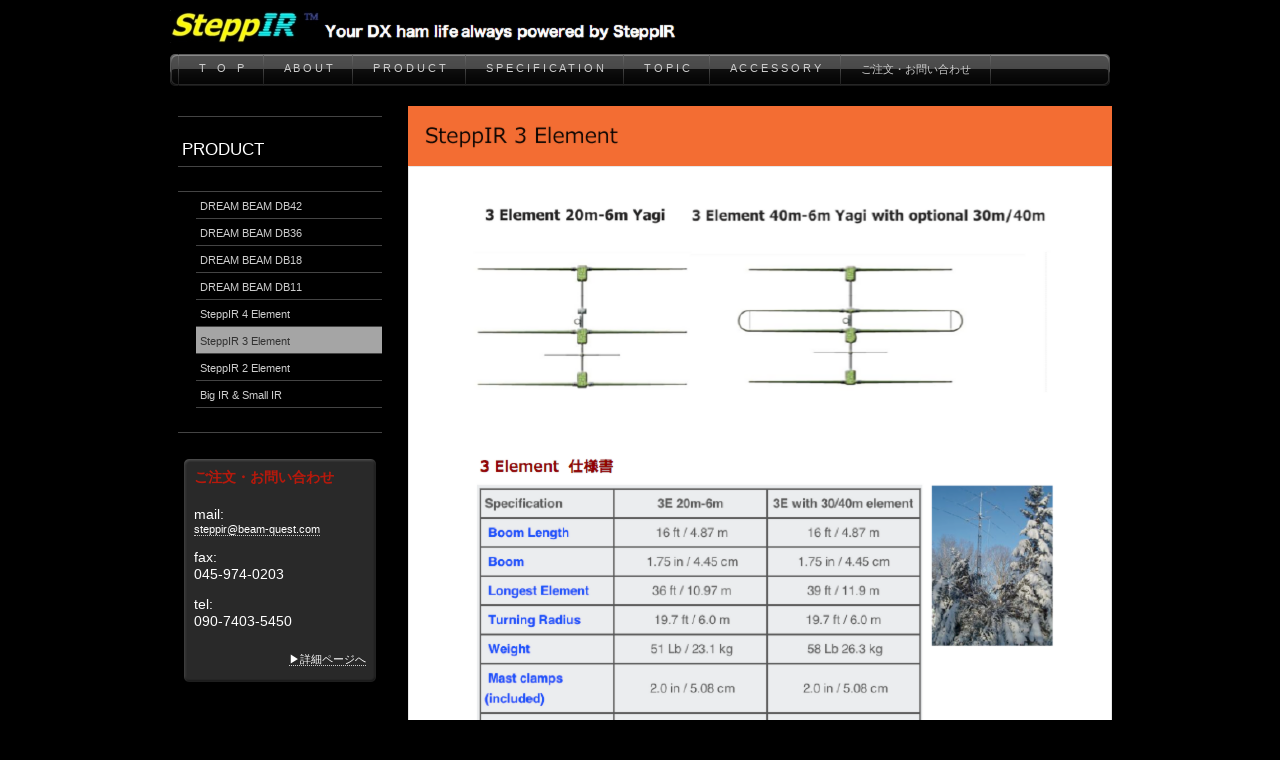

--- FILE ---
content_type: text/html
request_url: http://beam-quest.com/3ele.html
body_size: 12619
content:
<!DOCTYPE html>
<html lang="ja-JP">
<head>
<meta http-equiv="content-type" content="text/html; charset=UTF-8" />
<meta name="robots" content="index" />
<meta name="keywords" content="SteppIR, ３ Element, ３エレメント, YAESU, ICOM, KENWOOD, ALPHA, SteppIR, ステップIR, BEAM QUEST, ビームクエスト, モノバンド八木アンテナ, 八木アンテナ, ビームアンテナ, DX, 7MHz, 10MHz, アマチュア無線, ハム, モノバンダー, トライバンダー, マルチバンダー" />
<meta name="description" content="SteppIR 3 Elementについて。" />



<meta property="og:title" content="SteppIR 3 Element" />
<meta property="og:type" content="website" />
<meta property="og:image" content="http://www.beam-quest.com/bdflashinfo/thumbnail.png" />
<meta property="og:url" content="http://www.beam-quest.com/3ele.html" />
<meta property="og:site_name" content="SteppIR 公式日本総代理店" />
<meta property="og:description" content="SteppIR 3 Elementについて。" />

<title>SteppIR 3 Element</title>

<link rel="stylesheet" type="text/css" href="_module/layout/style.css" id="layout-css" />
<link rel="stylesheet" type="text/css" href="_module/layout/_else.css" id="options-css" />
<link rel="stylesheet" type="text/css" href="_module/theme/default08/style.css" id="theme-css" />
<link rel="stylesheet" type="text/css" href="3ele.css?3418747550v503m" id="page-css" />
<script type="text/javascript" src="_module/js/script.js?l=0,t=default08,f=g,fs=m,c=043c" charset="utf-8" id="script-js"></script>
<!-- custom_tags_start -->
<script type="text/javascript">
</script>
<!-- custom_tags_end -->

<script type="text/javascript">
<!--

  var _gaq = _gaq || [];
  _gaq.push(['_setAccount', 'UA-31078611-1']);
  _gaq.push(['_trackPageview']);

  (function() {
    var ga = document.createElement('script'); ga.type = 'text/javascript'; ga.async = true;
    ga.src = ('https:' == document.location.protocol ? 'https://ssl' : 'http://www') + '.google-analytics.com/ga.js';
    var s = document.getElementsByTagName('script')[0]; s.parentNode.insertBefore(ga, s);
  })();

//-->
</script>
</head>
<body id="L03" class="ML00">
<div id="page" class="thunder-bg"><div class="wind-bg">
<h1 id="page-title">SteppIR 3 Element</h1>
<noscript><div id="no-script"><img src="_module/js/parts/noscript.gif" width="600" height="30" alt="Enable JavaScript in your browser. このウェブサイトはJavaScriptをオンにしてご覧下さい。" /><br /></div></noscript>

<div id="area-header" class="area noskin"><div class="wrap">
<div class="atl"></div><div class="atr"></div><div class="atc"></div><div class="amm"><div class="aml"></div><div class="amr"></div><div class="amc">
<div id="bk197" class="block plain"><div class="col-1"><div class="standard skin-6 type-2"><div class="lhm mgn">
<div class="column set-1"><!--グローバルメニューE-->
<p><span class="img"><img src="_src/sc734/steppir_logo_960x103_neon.jpg" width="150" height="34" alt="steppir_logo_960x103_neon.jpg" /></span><span class="img"><img src="_src/sc786/83X83N838A815B839383V838783b83g81i2012-04-262012.35.2881j.png" width="360" height="24" alt="スクリーンショット（2012-04-26 12.35.28）.png" /></span></p><!--一番大きなサイトメニューをつくるテンプレートです。-->
<div class="menuh"><div class="menu-e"><div class="mbox">
<div class="mwrap top"><span class="li1"><a href="index.html" class="mn1">T　O　P</a></span></div>
<div class="mwrap"><span class="li1"><a href="about1.html" class="mn1">A B O U T</a></span></div>
<div class="mwrap"><span class="li1"><a href="db42.html" class="mn1">P R O D U C T</a></span></div>
<div class="mwrap"><span class="li1"><a href="spec1.html" class="mn1">S P E C I F I C A T I O N</a></span></div>
<div class="mwrap"><span class="li1"><a href="topic1.html" class="mn1">T O P I C</a></span></div>
<div class="mwrap"><span class="li1"><a href="accessory.html" class="mn1">A C C E S S O R Y</a></span></div>
<div class="mwrap btm"><span class="li1"><a href="order.html" class="mn1">ご注文・お問い合わせ</a></span></div></div></div></div></div>
</div></div></div></div>
</div></div><div class="abl"></div><div class="abr"></div><div class="abc"></div></div></div>

<div id="area-billboard" class="area noskin"><div class="wrap">
<div class="atl"></div><div class="atr"></div><div class="atc"></div><div class="amm"><div class="aml"></div><div class="amr"></div><div class="amc">
<div id="bk198" class="block plain"><div class="col-1"><div class="simple skin-1 type-1"><div class="lhm mgn">
<div class="column nocontents">

</div>
</div></div></div></div>
</div></div><div class="abl"></div><div class="abr"></div><div class="abc"></div></div></div>

<div id="area-contents" class="area noskin"><div class="wrap">
<div class="atl"></div><div class="atr"></div><div class="atc"></div><div class="amm"><div class="aml c-aml"></div><div class="amr c-amr"></div><div class="amc c-amc">

<div id="main-group"><div class="core">
<div id="area-main" class="area noskin areamgn"><div class="wrap">
<div class="atl"></div><div class="atr"></div><div class="atc"></div><div class="amm"><div class="aml"></div><div class="amr"></div><div class="amc">
<div id="bk199" class="block plain"><div class="col-1 picbk"><div class="simple skin-1 type-1"><div class="lhm">
<div class="column set-1">
<p><span class="img"><img src="_src/sc592/3ele835E83C83g838B.png" width="704" height="60" alt="3eleタイトル.png" /></span></p></div>
</div></div></div></div>


<div id="bk200" class="block plain framed"><div class="col-1"><div class="simple skin-3 type-1"><div class="lhm frame-1"><div class="btl"></div><div class="btr"></div><div class="btc"></div><div class="bmm"><div class="bml"></div><div class="bmr"></div><div class="bmc">
<div class="column set-1">
<p><span class="img"><img src="_src/sc558/83X83N838A815B839383V838783b83g81i2012-04-162021.05.5281j.png" width="600" height="781" alt="スクリーンショット（2012-04-16 21.05.52）.png" /></span></p>
<div class="h3"><h3><span class="fsize_ll">アンテナ性能</span></h3></div>
<div class="hr"></div>
<p><span class="img"><img src="_src/sc559/83X83N838A815B839383V838783b83g81i2012-04-162021.06.1781j.png" width="600" height="875" alt="スクリーンショット（2012-04-16 21.06.17）.png" /></span><br /></p>
<div class="h3"><h3><span class="fsize_ll">7MHz/10MHz用ダイポール</span>（オプション）</h3></div>
<div class="hr"></div>
<p><span class="img"><img src="_src/sc560/83X83N838A815B839383V838783b83g81i2012-04-162021.06.3481j.png" width="600" height="825" alt="スクリーンショット（2012-04-16 21.06.34）.png" /></span><br /></p></div></div></div><div class="bbl"></div><div class="bbr"></div><div class="bbc"></div>
</div></div></div></div>
</div></div><div class="abl"></div><div class="abr"></div><div class="abc"></div></div></div></div>

<div id="area-side-b" class="area noskin side-group"><div class="wrap">
<div class="atl"></div><div class="atr"></div><div class="atc"></div><div class="amm"><div class="aml"></div><div class="amr"></div><div class="amc">

</div></div><div class="abl"></div><div class="abr"></div><div class="abc"></div></div></div></div>

<div id="area-side-a" class="area noskin areamgn side-group"><div class="wrap">
<div class="atl"></div><div class="atr"></div><div class="atc"></div><div class="amm"><div class="aml"></div><div class="amr"></div><div class="amc">
<div id="bk201" class="block plain"><div class="col-1"><div class="standard skin-6 type-2"><div class="lhm mgn">
<div class="column set-1">
<div class="menuv"><div class="menu-a">
<ul>
<li class="li1"><span class="mn1 nolink"><span class="fsize_ll" style="color:#ffffff;">PRODUCT</span></span><span class="mn1 nolink"></span><ul>
<li class="li2"><span style="color:#ffffff;"><a href="db42.html" class="mn2">DREAM BEAM DB42</a></span></li>
<li class="li2"><span style="color:#ffffff;"><a href="db36.html" class="mn2">DREAM BEAM DB36</a></span></li>
<li class="li2"><span style="color:#ffffff;"><a href="db18.html" class="mn2">DREAM BEAM DB18</a></span></li>
<li class="li2"><span style="color:#ffffff;"><a href="db11.html" class="mn2">DREAM BEAM DB11</a></span></li>
<li class="li2"><span style="color:#ffffff;"><a href="4ele.html" class="mn2">SteppIR 4 Element</a></span></li>
<li class="li2"><span style="color:#ffffff;"><a href="3ele.html" class="mn2 cr">SteppIR 3 Element</a></span></li>
<li class="li2"><span style="color:#ffffff;"><a href="2ele.html" class="mn2">SteppIR 2 Element</a></span></li>
<li class="li2"><span style="color:#ffffff;"><a href="bigirsmallir.html" class="mn2">Big IR &amp; Small IR</a></span></li>
</ul><span class="mn1 nolink"></span></li>
</ul></div></div></div>
</div></div></div></div>


<div id="bk202" class="block index"><div class="col-1"><div class="standard skin-6 type-2"><div class="lhn mgn-xw">
<table class="table">
<tr><td class="ctl tdl"></td><td class="ctc tdc"></td><td class="ctr tdr"></td></tr>
<tr><td class="cml"></td><td class="cmc set-1">
<!--目次（1段）-->
<p><strong><span class="fsize_l" style="color:#b7190c;">ご注文・お問い合わせ</span></strong></p>
<p class="ar"></p>
<p><span class="fsize_l" style="color:#ffffff;">mail:</span><br />
<span style="color:#ffffff;"><a href="mailto:steppir@beam-quest.com">steppir@beam-quest.com</a></span><br />
<br />
<span class="fsize_l" style="color:#ffffff;">fax:</span><br />
<span class="fsize_l" style="color:#ffffff;">045-974-0203</span><br />
<br />
<span class="fsize_l" style="color:#ffffff;">tel:</span><br />
<span class="fsize_l" style="color:#ffffff;">090-7403-5450</span><br />
<br /></p>
<p class="ar"><a href="order.html">▶詳細ページへ</a></p></td><td class="cmr"></td></tr>
<tr><td class="cbl"></td><td class="cbc"></td><td class="cbr"></td></tr>
</table>
</div></div></div></div>
</div></div><div class="abl"></div><div class="abr"></div><div class="abc"></div></div></div>

</div></div><div class="abl"></div><div class="abr"></div><div class="abc"></div></div></div>
<div id="blank-footer"></div>
</div></div>

<div id="area-footer" class="area noskin"><div class="wrap">
<div class="atl"></div><div class="atr"></div><div class="atc"></div><div class="amm"><div class="aml"></div><div class="amr"></div><div class="amc">
<div id="bk204" class="block plain"><div class="col-1"><div class="simple skin-4 type-2"><div class="lhm mgn">
<div class="column set-1">
<div class="hr"></div></div>
</div></div></div></div>


<div id="bk205" class="block plain"><div class="col-1"><div class="simple skin-3 type-1"><div class="lhm mgn">
<div class="column set-1"><!--グローバルメニューA メニューをつくるテンプレートです。-->
<div class="menuh"><div class="menu-a">
<ul>
<li class="li1 top"><span style="color:#ffffff;"><a href="index.html" class="mn1">TOP</a></span></li>
<li class="li1"><span style="color:#ffffff;"><a href="about1.html" class="mn1">ABOUT</a></span></li>
<li class="li1"><span style="color:#ffffff;"><a href="db42.html" class="mn1">PRODUCT</a></span></li>
<li class="li1"><span style="color:#ffffff;"><a href="spec1.html" class="mn1">SPECIFICATION</a></span></li>
<li class="li1"><span style="color:#ffffff;"><a href="topic1.html" class="mn1">TOPIC</a></span></li>
<li class="li1"><span style="color:#ffffff;"><a href="accessory.html" class="mn1">ACCESSORY</a></span></li>
<li class="li1 btm"><span style="color:#ffffff;"><a href="order.html" class="mn1">ご注文・お問い合わせ</a></span></li>
</ul></div></div>
<div class="hr"></div></div>
</div></div></div></div>


<div id="bk206" class="block plain"><div class="col-1"><div class="simple skin-4 type-2"><div class="lhn">
<div class="column set-1"><!--目次（2段）-->
<p><span class="img noborder"><a href="corporate.html"><img src="_src/sc783/bq_logo3.jpg" width="180" height="24" alt="bq_logo3.gif" /><img src="_src/sc787/bq_logo3.jpg" width="180" height="24" alt="bq_logo3.gif" class="over-img" /></a></span>　<a href="corporate.html">株式会社ビームクエスト 会社案内</a></p>
<p class="ar"><span class="fsize_ss" style="color:#7f7f7f;">Copyright 2012 BEAM QUEST. All Rights Reserved</span><span class="fsize_ss" style="color:#7f7f7f;">.</span></p></div>
</div></div></div></div>
</div></div><div class="abl"></div><div class="abr"></div><div class="abc"></div></div></div>
</body>
</html>

--- FILE ---
content_type: text/css
request_url: http://beam-quest.com/_cnskin/043c/css/theme.css
body_size: 31794
content:
@charset "utf-8";
/* theme setting
--------------------------------------------------------- */

/* ---------- areaframe ---------- */
/*(areaframe-4)*/
.areaframe-4 .atl,.area .areaframe-4 .atl	{ background-image:url(src/areaskin/af4.gif);}	.areaframe-4 .atr,.area .areaframe-4 .atr	{ background-image:url(src/areaskin/af4.gif);}
.areaframe-4 .abl,.area .areaframe-4 .abl	{ background-image:url(src/areaskin/af4.gif);}	.areaframe-4 .abr,.area .areaframe-4 .abr	{ background-image:url(src/areaskin/af4.gif);}
.areaframe-4 .atc,.area .areaframe-4 .atc	{ background-image:url(src/areaskin/af4.gif);}	.areaframe-4 .abc,.area .areaframe-4 .abc	{ background-image:url(src/areaskin/af4.gif);}
.areaframe-4 .aml,.area .areaframe-4 .aml	{ background-image:url(src/areaskin/af4.gif);}	.areaframe-4 .amr,.area .areaframe-4 .amr	{ background-image:url(src/areaskin/af4.gif);}
.areaframe-4 .amc,.area .areaframe-4 .amc	{ background-image:url(src/areaskin/af4.gif);}
/*(areaframe-8)*/
.areaframe-8 .atl,.area .areaframe-8 .atl	{ background-image:url(src/areaskin/af8.gif);}	.areaframe-8 .atr,.area .areaframe-8 .atr	{ background-image:url(src/areaskin/af8.gif);}
.areaframe-8 .abl,.area .areaframe-8 .abl	{ background-image:url(src/areaskin/af8.gif);}	.areaframe-8 .abr,.area .areaframe-8 .abr	{ background-image:url(src/areaskin/af8.gif);}
.areaframe-8 .atc,.area .areaframe-8 .atc	{ background-image:url(src/areaskin/af8.gif);}	.areaframe-8 .abc,.area .areaframe-8 .abc	{ background-image:url(src/areaskin/af8.gif);}
.areaframe-8 .aml,.area .areaframe-8 .aml	{ background-image:url(src/areaskin/af8.gif);}	.areaframe-8 .amr,.area .areaframe-8 .amr	{ background-image:url(src/areaskin/af8.gif);}
.areaframe-8 .amc,.area .areaframe-8 .amc	{ background-image:url(src/areaskin/af8.gif);}

/* ---------- blockframe ---------- */
.frame-1,.frame-2,.frame-3 { margin-bottom:5px;}
.framed .mgn .bmc	{ padding-top:8px; padding-left:10px; padding-right:10px;}
/*(frame-1.#FFF)*/
.type-1 .frame-1 .btl	{ background-image:none;}	.type-1 .frame-1 .btr	{ background-image:none;}
.type-1 .frame-1 .bbl	{ background-image:none;}	.type-1 .frame-1 .bbr	{ background-image:none;}
.type-1 .frame-1 .btc	{ background-image:none;}	.type-1 .frame-1 .bbc	{ background-image:none;}
.type-1 .frame-1 .bml	{ background-image:none;}	.type-1 .frame-1 .bmr	{ background-image:none;}
.type-1 .frame-1 .bmc	{ background-image:none;}
.type-1 .frame-1	{ border:1px solid #E7E7E7;}
/*(frame-1.#000)*/
.type-2 .frame-1 .btl	{ background-image:none;}	.type-2 .frame-1 .btr	{ background-image:none;}
.type-2 .frame-1 .bbl	{ background-image:none;}	.type-2 .frame-1 .bbr	{ background-image:none;}
.type-2 .frame-1 .btc	{ background-image:none;}	.type-2 .frame-1 .bbc	{ background-image:none;}
.type-2 .frame-1 .bml	{ background-image:none;}	.type-2 .frame-1 .bmr	{ background-image:none;}
.type-2 .frame-1 .bmc	{ background-image:none;}
.type-2 .frame-1	{ border:1px solid #202020;}

/*(frame-2.#FFF)*/
.type-1 .frame-2 .btl	{ background-image:url(src/blockskin/share/1_bf2.png);}	.type-1 .frame-2 .btr	{ background-image:url(src/blockskin/share/1_bf2.png);}
.type-1 .frame-2 .bbl	{ background-image:url(src/blockskin/share/1_bf2.png);}	.type-1 .frame-2 .bbr	{ background-image:url(src/blockskin/share/1_bf2.png);}
.type-1 .frame-2 .btc	{ background-image:url(src/blockskin/share/1_bf2.png);}	.type-1 .frame-2 .bbc	{ background-image:url(src/blockskin/share/1_bf2.png);}
.type-1 .frame-2 .bml	{ background-image:url(src/blockskin/share/1_bf2.png);}	.type-1 .frame-2 .bmr	{ background-image:url(src/blockskin/share/1_bf2.png);}
.type-1 .frame-2 .bmc	{ background-image:url(src/blockskin/share/1_bf2.png);}
/*(frame-2.#000)*/
.type-2 .frame-2 .btl	{ background-image:url(src/blockskin/share/2_bf2.png);}	.type-2 .frame-2 .btr	{ background-image:url(src/blockskin/share/2_bf2.png);}
.type-2 .frame-2 .bbl	{ background-image:url(src/blockskin/share/2_bf2.png);}	.type-2 .frame-2 .bbr	{ background-image:url(src/blockskin/share/2_bf2.png);}
.type-2 .frame-2 .btc	{ background-image:url(src/blockskin/share/2_bf2.png);}	.type-2 .frame-2 .bbc	{ background-image:url(src/blockskin/share/2_bf2.png);}
.type-2 .frame-2 .bml	{ background-image:url(src/blockskin/share/2_bf2.png);}	.type-2 .frame-2 .bmr	{ background-image:url(src/blockskin/share/2_bf2.png);}
.type-2 .frame-2 .bmc	{ background-image:url(src/blockskin/share/2_bf2.png);}

/*(frame-3.#FFF)*/
.type-1 .frame-3 .btl	{ background-image:url(src/blockskin/share/1_bf3.gif);}	.type-1 .frame-3 .btr	{ background-image:url(src/blockskin/share/1_bf3.gif);}
.type-1 .frame-3 .bbl	{ background-image:url(src/blockskin/share/1_bf3.gif);}	.type-1 .frame-3 .bbr	{ background-image:url(src/blockskin/share/1_bf3.gif);}
.type-1 .frame-3 .btc	{ background-image:url(src/blockskin/share/1_bf3.gif);}	.type-1 .frame-3 .bbc	{ background-image:url(src/blockskin/share/1_bf3.gif);}
.type-1 .frame-3 .bml	{ background:#F1F1F1 url(src/blockskin/share/1_bf3.gif);}	.type-1 .frame-3 .bmr	{ background:#F1F1F1 url(src/blockskin/share/1_bf3.gif);}
.type-1 .frame-3 .bmc	{ background:#F1F1F1 url(src/blockskin/share/1_bf3.gif);}
/*(frame-3.#000)*/
.type-2 .frame-3 .btl	{ background-image:url(src/blockskin/share/2_bf3.gif);}	.type-2 .frame-3 .btr	{ background-image:url(src/blockskin/share/2_bf3.gif);}
.type-2 .frame-3 .bbl	{ background-image:url(src/blockskin/share/2_bf3.gif);}	.type-2 .frame-3 .bbr	{ background-image:url(src/blockskin/share/2_bf3.gif);}
.type-2 .frame-3 .btc	{ background-image:url(src/blockskin/share/2_bf3.gif);}	.type-2 .frame-3 .bbc	{ background-image:url(src/blockskin/share/2_bf3.gif);}
.type-2 .frame-3 .bml	{ background:#F1F1F1 url(src/blockskin/share/2_bf3.gif);}	.type-2 .frame-3 .bmr	{ background:#F1F1F1 url(src/blockskin/share/2_bf3.gif);}
.type-2 .frame-3 .bmc	{ background:#F1F1F1 url(src/blockskin/share/2_bf3.gif);}

/* ---------- pageparts ---------- */
/* :moviebutton */
/*(#FFF)*/
.type-1 a.movieButton	{ margin-bottom:5px; padding:9px 0 12px 3px; border-width:0; background:url(src/blockskin/share/1_ic_bdmovie_l.gif) no-repeat;}
.type-1 a.movieButton span	{ padding:9px 45px 12px 20px; background:url(src/blockskin/share/1_ic_bdmovie_r.gif) no-repeat right top; color:#000; font-weight:bold;}
.type-1 a.movieButton:hover	{ background:url(src/blockskin/share/1_ic_bdmovie_l.gif) no-repeat;}
.type-1 a.movieButton:hover span	{ background-image:url(src/blockskin/share/1_ic_bdmovie_r_on.gif); color:#000;}
/*(#000)*/
.type-2 a.movieButton	{ margin-bottom:5px; padding:9px 0 12px 3px; border-width:0; background:url(src/blockskin/share/2_ic_bdmovie_l.gif) no-repeat;}
.type-2 a.movieButton span	{ padding:9px 45px 12px 20px; background:url(src/blockskin/share/2_ic_bdmovie_r.gif) no-repeat right top; color:#000; font-weight:bold;}
.type-2 a.movieButton:hover	{ background:url(src/blockskin/share/2_ic_bdmovie_l.gif) no-repeat;}
.type-2 a.movieButton:hover span	{ background-image:url(src/blockskin/share/2_ic_bdmovie_r_on.gif); color:#000;}
*:first-child+html a.movieButton{ padding:0 0 12px 3px;}/*forIE7*/

/* :bdset-2 */
/*(#FFF)*/
.type-1 .bdset-2 .bdprint a,.type-1 .bdset-2 .bdtext a	{ width:54px; height:22px; margin-right:0; background-color:transparent;}
.type-1 .bdset-2 .bdprint a	{ background-image:url(src/blockskin/share/1_ic_bdprint2.png);}
.type-1 .bdset-2 .bdtext a.size-l	{ width:26px; margin-right:0; background-image:url(src/blockskin/share/1_ic_bdtext2_l.png);}
.type-1 .bdset-2 .bdtext a.size-m	{ width:26px; margin-right:0; background-image:url(src/blockskin/share/1_ic_bdtext2_m.png);}
.type-1 .bdset-2 .bdtext a.size-s	{ width:26px; margin-right:0; background-image:url(src/blockskin/share/1_ic_bdtext2_s.png);}
.type-1 .bdset-2 .bdprint a:hover	{ background-color:transparent; background-image:url(src/blockskin/share/1_ic_bdprint2_on.png);}
.type-1 .bdset-2 .bdtext a.size-l:hover	{ background-color:transparent; background-image:url(src/blockskin/share/1_ic_bdtext2_l_on.png);}
.type-1 .bdset-2 .bdtext a.size-m:hover	{ background-color:transparent; background-image:url(src/blockskin/share/1_ic_bdtext2_m_on.png);}
.type-1 .bdset-2 .bdtext a.size-s:hover	{ background-color:transparent; background-image:url(src/blockskin/share/1_ic_bdtext2_s_on.png);}
/*(#000)*/
.type-2 .bdset-2 .bdprint a,.type-2 .bdset-2 .bdtext a	{ width:54px; height:22px; margin-right:0; background-color:transparent;}
.type-2 .bdset-2 .bdprint a	{ background-image:url(src/blockskin/share/2_ic_bdprint2.png);}
.type-2 .bdset-2 .bdtext a.size-l	{ width:26px; margin-right:0; background-image:url(src/blockskin/share/2_ic_bdtext2_l.png);}
.type-2 .bdset-2 .bdtext a.size-m	{ width:26px; margin-right:0; background-image:url(src/blockskin/share/2_ic_bdtext2_m.png);}
.type-2 .bdset-2 .bdtext a.size-s	{ width:26px; margin-right:0; background-image:url(src/blockskin/share/2_ic_bdtext2_s.png);}
.type-2 .bdset-2 .bdprint a:hover	{ background-color:transparent; background-image:url(src/blockskin/share/2_ic_bdprint2_on.png);}
.type-2 .bdset-2 .bdtext a.size-l:hover	{ background-color:transparent; background-image:url(src/blockskin/share/2_ic_bdtext2_l_on.png);}
.type-2 .bdset-2 .bdtext a.size-m:hover	{ background-color:transparent; background-image:url(src/blockskin/share/2_ic_bdtext2_m_on.png);}
.type-2 .bdset-2 .bdtext a.size-s:hover	{ background-color:transparent; background-image:url(src/blockskin/share/2_ic_bdtext2_s_on.png);}

/* :breadcrumb-1 */
/*(#FFF)*/
.type-1 .breadcrumb-1 em	{ color:#004040;}
.type-1 .breadcrumb-1 span	{ padding:0;}
/*(#000)*/
.type-2 .breadcrumb-1 em	{ color:#408080;}
.type-2 .breadcrumb-1 span	{ padding:0;}

/* :link-top */
.link-top,.link-top:hover	{ display:inline-block; height:31px;}/*forSafari3IE7*/
/*(#FFF)*/
.type-1 .link-top,
.type-1 .link-top:visited,
.type-1 .link-top:hover	{ padding-right:82px; border-width:0; background:transparent url(src/blockskin/share/1_ic_linktop.gif) no-repeat right top;}
.type-1 .link-top span	{ display:none;}
/*(#000)*/
.type-2 .link-top,
.type-2 .link-top:visited,
.type-2 .link-top:hover	{ padding-right:82px; border-width:0; background:transparent url(src/blockskin/share/2_ic_linktop.gif) no-repeat right top;}
.type-2 .link-top span	{ display:none;}

/* :pagenavigation */
/*(#FFF)*/
.type-1 .bdnavi-numbers2	{ display:block; line-height:1;}
.type-1 .bdnavi-numbers2 a,
.type-1 .bdnavi-numbers2 a:visited,
.type-1 .bdnavi-numbers2 a:hover	{ background-color:transparent;}
.type-1 .bdnavi-numbers2 a.top span.num,.type-1 .bdnavi-numbers2 span.top	{ border-left:1px dotted #336666;}
.type-1 .bdnavi-numbers2 span.num	{ padding:3px; border-right:1px dotted #336666; zoom:1;}
.type-1 .bdnavi-numbers2 span.num span	{ padding:1px 6px; background:#336666; color:#FFF;}
.type-1 .bdnavi-numbers2 a span.num span	{ background:transparent; color:#336666;}
.type-1 .bdnavi-numbers2 a:hover span.num span	{ background:#333333; color:#FFF;}
/*(#000)*/
.type-2 .bdnavi-numbers2	{ display:block; line-height:1;}
.type-2 .bdnavi-numbers2 a,
.type-2 .bdnavi-numbers2 a:visited,
.type-2 .bdnavi-numbers2 a:hover	{ background-color:transparent;}
.type-2 .bdnavi-numbers2 a.top span.num,.type-2 .bdnavi-numbers2 span.top	{ border-left:1px dotted #336666;}
.type-2 .bdnavi-numbers2 span.num	{ padding:3px; border-right:1px dotted #336666; zoom:1;}
.type-2 .bdnavi-numbers2 span.num span	{ padding:1px 6px; background:#336666; color:#fff;}
.type-2 .bdnavi-numbers2 a span.num span	{ background:transparent; color:#336666;}
.type-2 .bdnavi-numbers2 a:hover span.num span	{ background:#333333; color:#fff;}

/* :picture decoration */
/*(#FFF)*/
.type-1 .frill img	{ padding:3px; border:1px dotted #000;}
.type-1 .frill a:hover img	{ border-color:#B1B1B1;}
/*(#000)*/
.type-2 .frill img	{ padding:3px; border:1px dotted #EEE;}
.type-2 .frill a:hover img	{ border-color:#B1B1B1;}

/* ---------- contents ---------- */
/* ---------- skin-1 simple (#FFF) ---------- */
/*(0-1)*/
.skin-1 a	{ border:0; background-color:#EFA195; color:#000;}
.skin-1 a:visited	{ border:0; background-color:#EFA195; color:#000;}
.skin-1 a:hover	{ border:0; background-color:#D5D5D5; color:#000;}
.skin-1 span.img a	{ background:none;}
.skin-1 span.img a:hover img	{ background:#B1B1B1;}
.skin-1 p,.skin-1 div.kakomi,.skin-1 blockquote,.skin-1 ul,.skin-1 ol { padding-bottom:16px; color:#000;}
.skin-1 p,.skin-1 li,.skin-1 .lined dt,.skin-1 .tabular th,.skin-1 .bubble th,.album .skin-1 td.cmc,.album .skin-1 .img .mc	{ color:#000;}
.skin-1 .affix,.skin-1 .lined .affix	{ color:#444;}
.skin-1 p.lead	{ color:#2A2A2A; font-weight:bold;}
/*(0-2)*/
.skin-1 .disc li	{ margin-left:18px; padding-left:0; list-style-type:disc;}
.skin-1 li .disc li	{ margin-left:10px; padding-left:15px; background:url(src/blockskin/skin-1/li2.gif) no-repeat left 7px; list-style-type:none;}
.skin-1 .none li,.skin-1 li .none li	{ background-image:none;}
/*(0-3)*/
.skin-1 .hr	{ height:30px; padding-bottom:16px; background-image:url(src/blockskin/skin-1/hr.gif);}
/*(1)*/
.skin-1 .h2	{ padding-bottom:20px;}
.skin-1 h2	{ color:#0D0D0D; font-weight:bold;}
/*(2)*/
.skin-1 .h3	{ padding-bottom:18px;}
.skin-1 h3	{ padding:5px 0 6px 8px; border-left:4px solid #000;}
.skin-1 h3,.skin-1 h3 a	{ color:#000; font-weight:bold;}
/*(3)*/
.skin-1 h4	{ padding-bottom:12px; color:#2A2A2A; font-weight:bold;}
/*(4)*/
/*(5)*/
.skin-1 .blockquote	{ display:block; margin-left:30px; padding:14px 16px; background-image:none; background-color:#E1E1DC;}
/*(6)*/
.skin-1 p.kakomi	{ margin-left:30px; padding:14px 16px; border:1px solid #000; background-color:transparent;}
/*(7)*/
.skin-1 p.note	{ padding-left:6px; background:url(src/blockskin/skin-1/note.png) no-repeat left 4px; color:#6D6D6D;}
/*(8)*/
.skin-1 address	{ color:#5F5F5F;}
/*(9-1)*/
.skin-1 .lined	{ margin:0;}
.skin-1 .indent td	{ width:77%;}
.skin-1 .lined dt	{ border-bottom:0; font-weight:bold;}
.skin-1 .lined dd	{ padding-top:8px;}
.skin-1 .lined .affix	{ margin-top:4px;}
* html .skin-1 .lined dt	{ padding-top:10px; padding-bottom:8px;}
* html .skin-1 .lined dd	{ padding:10px 0;}
* html .skin-1 .lined .affix	{ margin-top:10px; margin-left:15px;}
/*(9-2)*/
.skin-1 .tabular	{ margin:0;}
.skin-1 .tabular .table	{ border-top:1px solid #000; border-left:1px solid #000;}
.skin-1 .tabular th,.skin-1 .tabular td	{ border-right:1px solid #000; border-bottom:1px solid #000;}
.skin-1 .tabular th	{ padding:10px 15px;}
.skin-1 .tabular td	{ padding-bottom:10px;}
.skin-1 .tabular .balloon	{ margin:10px 15px 0px 15px;}
.skin-1 .tabular .affix	{ margin-left:15px; padding-bottom:0;}
/*(9-3)*/
.skin-1 .bubble	{ margin:0;}
.skin-1 .bubble th	{ padding:2px 0 0; border-width:0; background:none;}
.skin-1 .bubble td	{ padding:2px 0 0; border-width:0;}
.skin-1 .bubble .affix	{ margin-left:8px; padding-bottom:0;}
/*(10)(11)*/
.tab .skin-1 h2	{ background:#ECECEB url(src/blockskin/skin-1/tab_h2.gif) no-repeat 15px center; color:#000;}
.tab .skin-1 h2:hover	{ background-color:#efa195; background-image:url(src/blockskin/skin-1/tab_h2_on.gif); color:#000;}
.tab .skin-1 .cr h2	{ background-color:#E1E1DC; background-image:url(src/blockskin/skin-1/tab_h2_cr.gif); color:#000;}
.tab .skin-1 .bwrap	{ border-width:0 !important; background-color:#E1E1DC;}
.tab .opt-1 .skin-1 h2, .tab .opt-2 .skin-1 h2, .tab .opt-3 .skin-1 h2, .tab .opt-4 .skin-1 h2	{ padding:8px 20px 7px 27px; font-weight:normal;}
.tab .opt-1 .skin-1 .box, .tab .opt-2 .skin-1 .box, .tab .opt-3 .skin-1 .box, .tab .opt-4 .skin-1 .box	{ padding:20px 30px;}
.tab .opt-5 .skin-1 h2, .tab .opt-6 .skin-1 h2, .tab .opt-7 .skin-1 h2, .tab .opt-8 .skin-1 h2	{ padding:8px 8px 7px 8px; font-weight:normal; background-image:none;}
.tab .opt-5 .skin-1 .box, .tab .opt-6 .skin-1 .box, .tab .opt-7 .skin-1 .box, .tab .opt-8 .skin-1 .box	{ padding:10px 30px;}
/*(12)*/
.accordion .skin-1 .h2	{ padding-bottom:0;}
.accordion .skin-1 h2	{ padding:8px 20px 6px 27px; background:#ECECEB url(src/blockskin/skin-1/tab_h2.gif) no-repeat 15px center; color:#000; font-weight:normal;}
.accordion .skin-1 h2:hover	{ background-color:#efa195; background-image:url(src/blockskin/skin-1/tab_h2_on.gif); color:#000;}
.accordion .skin-1 .cr h2	{ background-color:#E1E1DC; background-image:url(src/blockskin/skin-1/tab_h2_cr.gif); color:#000;}
.accordion .skin-1 .box	{ padding:8px 20px; background-color:#E1E1DC;}
/*(15-2)*/
.album .skin-1 td.cmc	{ color:#393939;}
.album .skin-1 .cmc span.img a:hover	{ border:0;}
.album .skin-1 .cmc span.img a img	{ padding:5px; background:#E5E5E5;}
.album .skin-1 .cmc span.img a:hover img	{ padding:5px; background:#B1B1B1;}


/* ---------- skin-2 simple (#000) ---------- */
/*(0-1)*/
.skin-2 a	{ border:0; background-color:; color:#FFF;}
.skin-2 a:visited	{ border:0; background-color:#efa195; color:#000;}
.skin-2 a:hover	{ border:0; background-color:#D5D5D5; color:#000;}
.skin-2 span.img a	{ background:none;}
.skin-2 span.img a:hover img	{ background:#B1B1B1;}
.skin-2 p,.skin-2 div.kakomi,.skin-2 blockquote,.skin-2 ul,.skin-1 ol { padding-bottom:16px; color:#FFF;}
.skin-2 p,.skin-2 li,.skin-2 .lined dt,.skin-2 .tabular th,.skin-2 .bubble th,.album .skin-2 td.cmc,.album .skin-2 .img .mc	{ color:#FFF;}
.skin-2 .lined dd,.skin-2 .tabular td,.skin-2 .bubble td	{ color:#FFF;}
.skin-2 .affix,.skin-2 .lined .affix	{ color:#999;}
.skin-2 p.lead	{ color:#FFF; font-weight:bold;}
/*(0-2)*/
.skin-2 .disc li	{ margin-left:18px; padding-left:0; list-style-type:disc;}
.skin-2 li .disc li	{ margin-left:10px; padding-left:15px; background:url(src/blockskin/skin-2/li2.gif) no-repeat left 7px; list-style-type:none;}
.skin-2 .none li,.skin-2 li .none li	{ background-image:none;}
/*(0-3)*/
.skin-2 .hr	{ height:30px; padding-bottom:16px; background-image:url(src/blockskin/skin-2/hr.gif);}
/*(1)*/
.skin-2 .h2	{ padding-bottom:20px;}
.skin-2 h2	{ color:#FFF; font-weight:bold;}
/*(2)*/
.skin-2 .h3	{ padding-bottom:18px;}
.skin-2 h3,.skin-2 h3 a	{ color:#FFF; font-weight:bold;}
/*(3)*/
.skin-2 h4	{ padding-bottom:12px; color:#FFF; font-weight:bold;}
/*(4)*/
/*(5)*/
.skin-2 .blockquote	{ display:block; margin-left:30px; padding:14px 16px; background-image:none; background-color:#333;}
/*(6)*/
.skin-2 p.kakomi	{ margin-left:30px; padding:14px 16px; border:1px solid #666; background-color:transparent;}
/*(7)*/
.skin-2 p.note	{ padding-left:6px; background:url(src/blockskin/skin-2/note.png) no-repeat left 4px; color:#FFF;}
/*(8)*/
.skin-2 address	{ color:#FFF;}
/*(9-1)*/
.skin-2 .lined	{ margin:0;}
.skin-2 .lined dt	{ border-bottom:0; font-weight:bold;}
.skin-2 .lined dd	{ padding-top:8px;}
.skin-2 .lined .affix	{ margin-top:4px;}
* html .skin-2 .lined dt	{ padding-top:10px; padding-bottom:8px;}
* html .skin-2 .lined dd	{ padding:10px 0;}
* html .skin-2 .lined .affix	{ margin-top:10px; margin-left:15px;}
/*(9-2)*/
.skin-2 .tabular	{ margin:0;}
.skin-2 .tabular .table	{ border-top:1px solid #000; border-left:1px solid #000;}
.skin-2 .tabular th,.skin-2 .tabular td	{ border-right:1px solid #000; border-bottom:1px solid #000; background-color:#333;}
.skin-2 .tabular th	{ padding:10px 15px;}
.skin-2 .tabular td	{ padding-bottom:10px;}
.skin-2 .tabular .balloon	{ margin:10px 15px 0px 15px;}
.skin-2 .tabular .affix	{ margin-left:15px; padding-bottom:0;}
/*(9-3)*/
.skin-2 .bubble	{ margin:0;}
.skin-2 .bubble th	{ padding:2px 0 0; background:none; border-width:0;}
.skin-2 .bubble td	{ padding:2px 0 0; border-width:0;}
.skin-2 .bubble .affix	{ margin-left:8px; padding-bottom:0;}
/*(10)(11)*/
.tab .skin-2 h2	{ background:#666 url(src/blockskin/skin-2/tab_h2.gif) no-repeat 15px center; color:#FFF;}
.tab .skin-2 h2:hover	{ background-color:#efa195; background-image:url(src/blockskin/skin-2/tab_h2_on.gif); color:#000;}
.tab .skin-2 .cr h2	{ background-color:#333; background-image:url(src/blockskin/skin-2/tab_h2_cr.gif); color:#FFF;}
.tab .skin-2 .bwrap	{ border-width:0 !important; background-color:#333;}
.tab .opt-1 .skin-2 h2, .tab .opt-2 .skin-2 h2, .tab .opt-3 .skin-2 h2, .tab .opt-4 .skin-2 h2	{ padding:8px 20px 7px 27px; font-weight:normal;}
.tab .opt-1 .skin-2 .box, .tab .opt-2 .skin-2 .box, .tab .opt-3 .skin-2 .box, .tab .opt-4 .skin-2 .box	{ padding:20px 30px;}
.tab .opt-5 .skin-2 h2, .tab .opt-6 .skin-2 h2, .tab .opt-7 .skin-2 h2, .tab .opt-8 .skin-2 h2	{ padding:8px 8px 7px 8px; font-weight:normal; background-image:none;}
.tab .opt-5 .skin-2 .box, .tab .opt-6 .skin-2 .box, .tab .opt-7 .skin-2 .box, .tab .opt-8 .skin-2 .box	{ padding:10px 30px;}
/*(12)*/
.accordion .skin-2 .h2	{ padding-bottom:0;}
.accordion .skin-2 h2	{ padding:8px 20px 6px 27px; background:#666 url(src/blockskin/skin-2/tab_h2.gif) no-repeat 15px center; color:#FFF; font-weight:normal;}
.accordion .skin-2 h2:hover	{ background-color:#efa195; background-image:url(src/blockskin/skin-2/tab_h2_on.gif); color:#000;}
.accordion .skin-2 .cr h2	{ background-color:#333; background-image:url(src/blockskin/skin-2/tab_h2_cr.gif); color:#FFF;}
.accordion .skin-2 .box	{ padding:8px 20px; background-color:#333;}
/*(15-2)*/
.album .skin-2 td.cmc	{ color:#FFF;}
.album .skin-2 .cmc span.img a:hover	{ border:0;}
.album .skin-2 .cmc span.img a img	{ padding:5px; background:#E5E5E5;}
.album .skin-2 .cmc span.img a:hover img	{ padding:5px; background:#B1B1B1;}


/* ---------- menu ---------- */
/* :menuh */
.menuh ul	{ padding-bottom:0;}
.menuh a,.menuh a:visited	{ background-color:transparent;}
/*(13-B.h.#FFF)*/
.type-1 .menuh .menu-b .nolink	{ color:#999;}
.type-1 .menuh .menu-b li	{ padding:0 10px 0 14px; border-width:0; background:url(src/blockskin/skin-1/menuh.gif) no-repeat left center;}
.type-1 .menuh .menu-b li.top	{ padding-left:0; border:0; background:none;}
.type-1 .menuh .menu-b a	{ color:#000; background-color:transparent;}
.type-1 .menuh .menu-b a:hover	{ background:#EFA195; color:#000;}
.type-1 .menuh .menu-b .cr,.type-1 .menuh .menu-b .cr:hover	{ background:#EFA195; color:#000;}
.type-1 .menuh .menu-b a,.type-1 .menuh .menu-b .nolink	{ padding:0 5px;}
/*(13-B.h.#000)*/
.type-2 .menuh .nolink,.type-2 .menuv .nolink	{ color:#4E4E4E;}
.type-2 .menuh .menu-b li	{ padding:0 10px 0 14px; border-width:0; background:url(src/blockskin/skin-2/menuh.gif) no-repeat left center;}
.type-2 .menuh .menu-b li.top	{ padding-left:0; border:0; background:none;}
.type-2 .menuh .menu-b a	{ color:#FFF;  background-color:transparent;}
.type-2 .menuh .menu-b a:hover	{ background:#efa195; color:#000;}
.type-2 .menuh .menu-b .cr,.type-2 .menuh .menu-b .cr:hover	{ background:#efa195; color:#000;}
.type-2 .menuh .menu-b a,.type-2 .menuh .menu-b .nolink	{ padding:0 5px;}

/* :menuv */
.menuv ul	{ padding-bottom:0;}
.menuv .menu-d ul	{ padding-bottom:16px;}
.menuv .menu-d li ul	{ padding-bottom:0;}
.menuv a,.menuv a:visited,.menuv .cr	{ background-color:transparent;}
/*(13-D.v.#FFF)*/
.type-1 .menuv .menu-d .li1 .mc	{ padding:3px; border:1px dotted #000;}
.type-1 .menuv .menu-d a	{ padding:4px 11px 2px 11px; background:#000 url(src/blockskin/skin-1/menuv_arr.gif) no-repeat right center; color:#FFF; text-decoration:none;}
.type-1 .menuv .menu-d a:hover	{ background-color:#EFA195;}
.type-1 .menuv .menu-d .li1	{ margin-bottom:10px;}
.type-1 .menuv .menu-d .tl,.type-1 .menuv .menu-d .tr,.type-1 .menuv .menu-d .bl,.type-1 .menuv .menu-d .br	{ height:0; background:none;}
.type-1 .menuv .menu-d .tc,.type-1 .menuv .menu-d .bc	{ height:0; background:none;}
.type-1 .menuv .menu-d .ml,.type-1 .menuv .menu-d .mr	{ background:none;}
.type-1 .menuv .menu-d .mc	{ padding:0 16px; background:none;}
.type-1 .menuv .menu-d .li1:hover .tl,.type-1 .menuv .menu-d .li1:hover .tr,.type-1 .menuv .menu-d .li1:hover .bl,.type-1 .menuv .menu-d .li1:hover .br	{ background:none; }
.type-1 .menuv .menu-d .li1:hover .tc,.type-1 .menuv .menu-d .li1:hover .bc	{ background:none;}
.type-1 .menuv .menu-d .li1:hover .ml,.type-1 .menuv .menu-d .li1:hover .mr	{ background:none;}
.type-1 .menuv .menu-d .li1:hover .mc	{ background:none;}
.type-1 .menuv .menu-d .li1:hover a	{ color:#000;}
.type-1 .menuv .menu-d .nolink:hover .tl,.type-1 .menuv .menu-d .nolink:hover .tr,.type-1 .menuv .menu-d .nolink:hover .bl,.type-1 .menuv .menu-d .nolink:hover .br	{ background:none;}
.type-1 .menuv .menu-d .nolink:hover .tc,.type-1 .menuv .menu-d .nolink:hover .bc	{ background:none;}
.type-1 .menuv .menu-d .nolink:hover .ml,.type-1 .menuv .menu-d .nolink:hover .mr	{ background:none;}
.type-1 .menuv .menu-d .nolink:hover .mc	{ background:none;}
.type-1 .menuv .menu-d .nolink span	{ padding:4px 11px 2px 11px; background:#CCC url(src/blockskin/skin-1/menuv_arr.gif) no-repeat right center; color:#FFF;}
.type-1 .menuv .menu-d .cr .tl,.type-1 .menuv .menu-d .cr .tr,.type-1 .menuv .menu-d .cr .bl,.type-1 .menuv .menu-d .cr .br	{ background:none !important;}
.type-1 .menuv .menu-d .cr .tc,.type-1 .menuv .menu-d .cr .bc	{ background:none !important;}
.type-1 .menuv .menu-d .cr .ml,.type-1 .menuv .menu-d .cr .mr	{ background:none !important;}
.type-1 .menuv .menu-d .cr .mc	{ background:none !important;}
.type-1 .menuv .menu-d .cr .mn1	{ background:#EFA195 url(src/blockskin/skin-1/menuv_arr.gif) no-repeat right center; color:#000;}
.type-1 .menuv .menu-d .li2	{ margin-bottom:8px; padding-left:15px;}
.type-1 .menuv .menu-d .mn2	{ padding:1px 0 0 5px; border-left:3px solid #000; background:none; color:#000;}
.type-1 .menuv .menu-d .mn2:hover	{ background:#EFA195;}
.type-1 .menuv .menu-d .li2 .cr,.type-1 .menuv .menu-d .li2 .cr:hover	{ background:none; text-decoration:none;}
.type-1 .menuv .menu-d .li2 .nolink,.type-1 .menuv .menu-d .li2 .nolink:hover	{  padding:2px 0 0 5px; border-color:#999; background:none; color:#999;}
.type-1 .menuv .menu-d .li3	{ margin-top:8px; padding-left:15px;}
.type-1 .menuv .menu-d .mn3	{ padding:1px 0 0 5px; border-left:3px solid #000; background:none; color:#000;}
.type-1 .menuv .menu-d .mn3:hover	{ background:#efa195; text-decoration:none;}
.type-1 .menuv .menu-d .li3 .cr,.type-1 .menuv .menu-d .li3 .cr:hover	{ background:none; text-decoration:none;}
.type-1 .menuv .menu-d .li3 .nolink,.type-1 .menuv .menu-d .li3 .nolink:hover	{  padding:2px 0 0 5px; border-color:#999; background:none; color:#999;}
.type-1 .menuv .menu-d .li4	{ margin-top:8px; padding-left:15px;}
.type-1 .menuv .menu-d .mn4	{ padding:1px 0 0 5px; border-left:3px solid #000; background:none; color:#000;}
.type-1 .menuv .menu-d .mn4:hover	{ background:#efa195; text-decoration:none;}
.type-1 .menuv .menu-d .li4 .cr,.type-1 .menuv .menu-d .li4 .cr:hover	{ background:none; text-decoration:none;}
.type-1 .menuv .menu-d .li4 .nolink,.type-1 .menuv .menu-d .li4 .nolink:hover	{  padding:2px 0 0 5px; border-color:#999; background:none; color:#999;}
/*(13-D.v.#000)*/
.type-2 .menuv .menu-d .li1 .mc	{ padding:3px; border:1px dotted #666;}
.type-2 .menuv .menu-d a	{ padding:4px 11px 2px 11px; background:#444 url(src/blockskin/skin-2/menuv_arr.gif) no-repeat right center; color:#FFF; text-decoration:none;}
.type-2 .menuv .menu-d a:hover	{ background-color:#efa195;}
.type-2 .menuv .menu-d .li1	{ margin-bottom:12px;}
.type-2 .menuv .menu-d .tl,.type-2 .menuv .menu-d .tr,.type-2 .menuv .menu-d .bl,.type-2 .menuv .menu-d .br	{ height:0; background:none;}
.type-2 .menuv .menu-d .tc,.type-2 .menuv .menu-d .bc	{ height:0; background:none;}
.type-2 .menuv .menu-d .ml,.type-2 .menuv .menu-d .mr	{ background:none;}
.type-2 .menuv .menu-d .mc	{ padding:0 16px; background:none;}
.type-2 .menuv .menu-d .li1:hover .tl,.type-2 .menuv .menu-d .li1:hover .tr,.type-2 .menuv .menu-d .li1:hover .bl,.type-2 .menuv .menu-d .li1:hover .br	{ background:none; }
.type-2 .menuv .menu-d .li1:hover .tc,.type-2 .menuv .menu-d .li1:hover .bc	{ background:none;}
.type-2 .menuv .menu-d .li1:hover .ml,.type-2 .menuv .menu-d .li1:hover .mr	{ background:none;}
.type-2 .menuv .menu-d .li1:hover .mc	{ background:none;}
.type-2 .menuv .menu-d .li1:hover a	{ color:#000;}
.type-2 .menuv .menu-d .nolink .mc	{ border-color:#333;}
.type-2 .menuv .menu-d .nolink:hover .tl,.type-2 .menuv .menu-d .nolink:hover .tr,.type-2 .menuv .menu-d .nolink:hover .bl,.type-2 .menuv .menu-d .nolink:hover .br	{ background:none;}
.type-2 .menuv .menu-d .nolink:hover .tc,.type-2 .menuv .menu-d .nolink:hover .bc	{ background:none;}
.type-2 .menuv .menu-d .nolink:hover .ml,.type-2 .menuv .menu-d .nolink:hover .mr	{ background:none;}
.type-2 .menuv .menu-d .nolink:hover .mc	{ background:none;}
.type-2 .menuv .menu-d .nolink .mn1	{ padding:4px 11px 2px 11px; background:#333 url(src/blockskin/skin-2/menuv_arr_off.gif) no-repeat right center; color:#666;}
.type-2 .menuv .menu-d .cr .tl,.type-2 .menuv .menu-d .cr .tr,.type-2 .menuv .menu-d .cr .bl,.type-2 .menuv .menu-d .cr .br	{ background:none !important;}
.type-2 .menuv .menu-d .cr .tc,.type-2 .menuv .menu-d .cr .bc	{ background:none !important;}
.type-2 .menuv .menu-d .cr .ml,.type-2 .menuv .menu-d .cr .mr	{ background:none !important;}
.type-2 .menuv .menu-d .cr .mc	{ background:none !important;}
.type-2 .menuv .menu-d .cr .mn1	{ background:#efa195 url(src/blockskin/skin-1/menuv_arr.gif) no-repeat right center; color:#000;}
.type-2 .menuv .menu-d .li2	{ margin-bottom:8px; padding-left:15px;}
.type-2 .menuv .menu-d .mn2	{ padding:1px 0 0 5px; border-left:3px solid #444; background:none; color:#FFF;}
.type-2 .menuv .menu-d .mn2:hover	{ background:#efa195; color:#000;}
.type-2 .menuv .menu-d .li2 .cr,.type-2 .menuv .menu-d .li2 .cr:hover	{ background:none; text-decoration:none;}
.type-2 .menuv .menu-d .li2 .nolink,.type-2 .menuv .menu-d .li2 .nolink:hover	{  padding:2px 0 0 5px; border-color:#444; background:none; color:#666;}
.type-2 .menuv .menu-d .li3	{ margin-top:8px; padding-left:15px;}
.type-2 .menuv .menu-d .mn3	{ padding:1px 0 0 5px; border-left:3px solid #444; background:none; color:#FFF;}
.type-2 .menuv .menu-d .mn3:hover	{ background:#efa195; color:#000; text-decoration:none;}
.type-2 .menuv .menu-d .li3 .cr,.type-2 .menuv .menu-d .li3 .cr:hover	{ background:none; text-decoration:none;}
.type-2 .menuv .menu-d .li3 .nolink,.type-2 .menuv .menu-d .li3 .nolink:hover	{  padding:2px 0 0 5px; border-color:#444; background:none; color:#666;}
.type-2 .menuv .menu-d .li4	{ margin-top:8px; padding-left:15px;}
.type-2 .menuv .menu-d .mn4	{ padding:1px 0 0 5px; border-left:3px solid #444; background:none; color:#FFF;}
.type-2 .menuv .menu-d .mn4:hover	{ background:#efa195; color:#000; text-decoration:none;}
.type-2 .menuv .menu-d .li4 .cr,.type-2 .menuv .menu-d .li4 .cr:hover	{ background:none; text-decoration:none;}
.type-2 .menuv .menu-d .li4 .nolink,.type-2 .menuv .menu-d .li4 .nolink:hover	{  padding:2px 0 0 5px; border-color:#444; background:none; color:#666;}
.type-2 .menuv .menu-d li ul	{ padding-bottom:0;}

/* ---------- overwrite adjustment (KEEP BELOW AS IS) ---------- */
.tab .skin-5 .h2 .mc,.tab .skin-6 .h2 .mc	{ background-color:transparent;}
.tab .skin-3 h2,.accordion .skin-3 h2	{ color:#444;}
.tab .skin-4 h2,.accordion .skin-4 h2	{ color:#CCC;}
.skin-1 li ul,.skin-1 li ol	{ padding-bottom:0;}
.type-1 .breadcrumb-2 a,.type-1 .breadcrumb-2 a:visited,.type-1 .breadcrumb-2 a:hover,
.type-1 .breadcrumb-3 a,.type-1 .breadcrumb-3 a:visited,.type-1 .breadcrumb-3 a:hover,
.type-2 .breadcrumb-2 a,.type-2 .breadcrumb-2 a:visited,.type-2 .breadcrumb-2 a:hover,
.type-2 .breadcrumb-3 a,.type-2 .breadcrumb-3 a:visited,.type-2 .breadcrumb-3 a:hover	{ border-bottom:0; background-color:transparent;}
.type-2 .breadcrumb-2 a,.type-2 .breadcrumb-2 a:visited,
.type-2 .breadcrumb-3 a,.type-2 .breadcrumb-3 a:visited	{ color:#999;}
